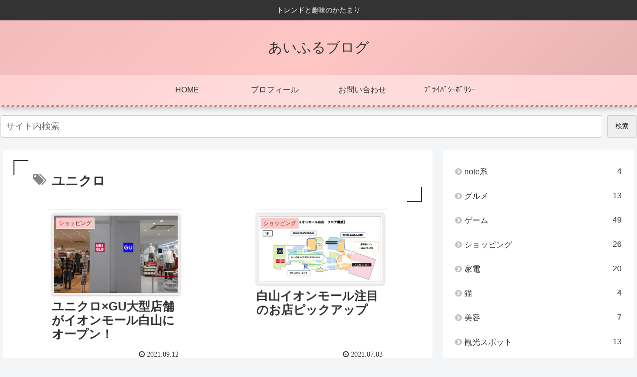

--- FILE ---
content_type: text/html; charset=utf-8
request_url: https://www.google.com/recaptcha/api2/aframe
body_size: 269
content:
<!DOCTYPE HTML><html><head><meta http-equiv="content-type" content="text/html; charset=UTF-8"></head><body><script nonce="28-q5z10VGgFfZM_ubXHNA">/** Anti-fraud and anti-abuse applications only. See google.com/recaptcha */ try{var clients={'sodar':'https://pagead2.googlesyndication.com/pagead/sodar?'};window.addEventListener("message",function(a){try{if(a.source===window.parent){var b=JSON.parse(a.data);var c=clients[b['id']];if(c){var d=document.createElement('img');d.src=c+b['params']+'&rc='+(localStorage.getItem("rc::a")?sessionStorage.getItem("rc::b"):"");window.document.body.appendChild(d);sessionStorage.setItem("rc::e",parseInt(sessionStorage.getItem("rc::e")||0)+1);localStorage.setItem("rc::h",'1769709746652');}}}catch(b){}});window.parent.postMessage("_grecaptcha_ready", "*");}catch(b){}</script></body></html>

--- FILE ---
content_type: application/javascript; charset=utf-8
request_url: https://fundingchoicesmessages.google.com/f/AGSKWxWanlmy-6jCs_ioO6PQs3rkyXrtmKv4-x5UECTDlPxbu-wjzubq1AA8iPfcnz4smUhScFEJVGCrFZ6kEH98E2hhsxdm_v_hGs5XWYy0KjncQMahvzmQbfcbDnK0tanoSVNqwMoyXZqWuZQYglMjqSFgDRe_ULtJqJUpvTnpSDlHuBJWQrhbIAguQQAs/_/mmsAds.-ad-472x365.m4ufree.tv.cc/ads//adx160.
body_size: -1285
content:
window['945cec35-58e2-4f9d-a73a-a91548975be9'] = true;